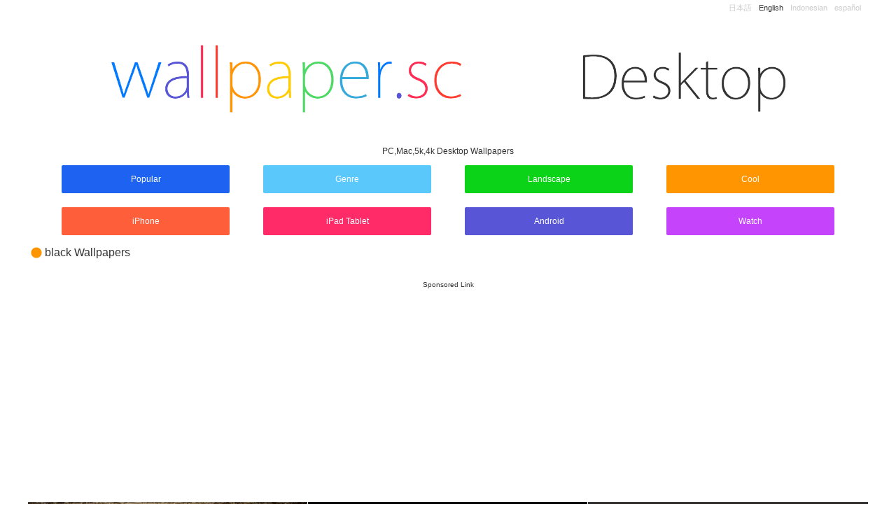

--- FILE ---
content_type: text/html; charset=UTF-8
request_url: https://wallpaper.sc/en/desktop/tag/black/
body_size: 6456
content:
<!DOCTYPE html><html lang="en"><head profile="http://gmpg.org/xfn/11"><meta name="viewport" content="width=device-width, initial-scale=1, maximum-scale=1,"><meta http-equiv="content-type" content="text/html; charset=UTF-8" /><link media="all" href="https://wallpaper.sc/en/desktop/wp-content/cache/autoptimize/css/autoptimize_fc100ca1b4544a766378fcf6909cae32.css" rel="stylesheet" /><title>black | wallpaper.sc Desktop</title><link rel="stylesheet" href="https://maxcdn.bootstrapcdn.com/font-awesome/4.6.3/css/font-awesome.min.css"><link rel="shortcut icon" href="https://wallpaper.sc/en/desktop/wp-content/themes/wpscendesktop/images/icon.png" ><link rel="apple-touch-icon" href="https://wallpaper.sc/en/desktop/wp-content/themes/wpscendesktop/images/icon.png" /> <script src="https://code.jquery.com/jquery-1.11.1.min.js"></script> <meta name="keywords"  content="a,black,brown,cool,apple,color,colorful,logo,ash,and,black and white,coffee,dot,up,white,stationery,animal,chameleon,green,board,interior,ice,illustration,ipad,iphone,mac,phone,rat,guitar,piano,art,smartphone,flower,pattern,polka,yellow,paper,wall,wallpaper,men,three-dimensional,illustrations,love,red,smoke,land,landscape,moon,night,scape,sky,line,fire" /><link rel="next" href="https://wallpaper.sc/en/desktop/tag/black/page/2/" /> <script type="application/ld+json" class="aioseop-schema">{"@context":"https://schema.org","@graph":[{"@type":"Organization","@id":"https://wallpaper.sc/en/desktop/#organization","url":"https://wallpaper.sc/en/desktop/","name":"wallpaper.sc Desktop","sameAs":[]},{"@type":"WebSite","@id":"https://wallpaper.sc/en/desktop/#website","url":"https://wallpaper.sc/en/desktop/","name":"wallpaper.sc Desktop","publisher":{"@id":"https://wallpaper.sc/en/desktop/#organization"}},{"@type":"CollectionPage","@id":"https://wallpaper.sc/en/desktop/tag/black/#collectionpage","url":"https://wallpaper.sc/en/desktop/tag/black/","inLanguage":"en-US","name":"black","isPartOf":{"@id":"https://wallpaper.sc/en/desktop/#website"},"breadcrumb":{"@id":"https://wallpaper.sc/en/desktop/tag/black/#breadcrumblist"}},{"@type":"BreadcrumbList","@id":"https://wallpaper.sc/en/desktop/tag/black/#breadcrumblist","itemListElement":[{"@type":"ListItem","position":1,"item":{"@type":"WebPage","@id":"https://wallpaper.sc/en/desktop/","url":"https://wallpaper.sc/en/desktop/","name":"Desktop Wallpaper wallpaper.sc | PC,Mac,5K,4K Wallpapers"}},{"@type":"ListItem","position":2,"item":{"@type":"WebPage","@id":"https://wallpaper.sc/en/desktop/tag/black/","url":"https://wallpaper.sc/en/desktop/tag/black/","name":"black"}}]}]}</script> <link rel="canonical" href="https://wallpaper.sc/en/desktop/tag/black/" /><link rel='dns-prefetch' href='//s.w.org' /> <script type="text/javascript">window._wpemojiSettings = {"baseUrl":"https:\/\/s.w.org\/images\/core\/emoji\/12.0.0-1\/72x72\/","ext":".png","svgUrl":"https:\/\/s.w.org\/images\/core\/emoji\/12.0.0-1\/svg\/","svgExt":".svg","source":{"concatemoji":"https:\/\/wallpaper.sc\/en\/desktop\/wp-includes\/js\/wp-emoji-release.min.js?ver=5.4.18"}};
			/*! This file is auto-generated */
			!function(e,a,t){var n,r,o,i=a.createElement("canvas"),p=i.getContext&&i.getContext("2d");function s(e,t){var a=String.fromCharCode;p.clearRect(0,0,i.width,i.height),p.fillText(a.apply(this,e),0,0);e=i.toDataURL();return p.clearRect(0,0,i.width,i.height),p.fillText(a.apply(this,t),0,0),e===i.toDataURL()}function c(e){var t=a.createElement("script");t.src=e,t.defer=t.type="text/javascript",a.getElementsByTagName("head")[0].appendChild(t)}for(o=Array("flag","emoji"),t.supports={everything:!0,everythingExceptFlag:!0},r=0;r<o.length;r++)t.supports[o[r]]=function(e){if(!p||!p.fillText)return!1;switch(p.textBaseline="top",p.font="600 32px Arial",e){case"flag":return s([127987,65039,8205,9895,65039],[127987,65039,8203,9895,65039])?!1:!s([55356,56826,55356,56819],[55356,56826,8203,55356,56819])&&!s([55356,57332,56128,56423,56128,56418,56128,56421,56128,56430,56128,56423,56128,56447],[55356,57332,8203,56128,56423,8203,56128,56418,8203,56128,56421,8203,56128,56430,8203,56128,56423,8203,56128,56447]);case"emoji":return!s([55357,56424,55356,57342,8205,55358,56605,8205,55357,56424,55356,57340],[55357,56424,55356,57342,8203,55358,56605,8203,55357,56424,55356,57340])}return!1}(o[r]),t.supports.everything=t.supports.everything&&t.supports[o[r]],"flag"!==o[r]&&(t.supports.everythingExceptFlag=t.supports.everythingExceptFlag&&t.supports[o[r]]);t.supports.everythingExceptFlag=t.supports.everythingExceptFlag&&!t.supports.flag,t.DOMReady=!1,t.readyCallback=function(){t.DOMReady=!0},t.supports.everything||(n=function(){t.readyCallback()},a.addEventListener?(a.addEventListener("DOMContentLoaded",n,!1),e.addEventListener("load",n,!1)):(e.attachEvent("onload",n),a.attachEvent("onreadystatechange",function(){"complete"===a.readyState&&t.readyCallback()})),(n=t.source||{}).concatemoji?c(n.concatemoji):n.wpemoji&&n.twemoji&&(c(n.twemoji),c(n.wpemoji)))}(window,document,window._wpemojiSettings);</script> <script type='text/javascript' src='https://wallpaper.sc/en/desktop/wp-includes/js/jquery/jquery.js?ver=1.12.4-wp'></script> <script type='text/javascript'>var wpp_params = {"sampling_active":"0","sampling_rate":"100","ajax_url":"https:\/\/wallpaper.sc\/en\/desktop\/wp-json\/wordpress-popular-posts\/v1\/popular-posts","ID":"","token":"81ccbb8e3b","debug":""};</script> <link rel='https://api.w.org/' href='https://wallpaper.sc/en/desktop/wp-json/' /><link rel="EditURI" type="application/rsd+xml" title="RSD" href="https://wallpaper.sc/en/desktop/xmlrpc.php?rsd" /><link rel="wlwmanifest" type="application/wlwmanifest+xml" href="https://wallpaper.sc/en/desktop/wp-includes/wlwmanifest.xml" /><meta name="generator" content="WordPress 5.4.18" /> <script data-cfasync="false">window.a2a_config=window.a2a_config||{};a2a_config.callbacks=[];a2a_config.overlays=[];a2a_config.templates={};
(function(d,s,a,b){a=d.createElement(s);b=d.getElementsByTagName(s)[0];a.async=1;a.src="https://static.addtoany.com/menu/page.js";b.parentNode.insertBefore(a,b);})(document,"script");</script> <script>(function(i,s,o,g,r,a,m){i['GoogleAnalyticsObject']=r;i[r]=i[r]||function(){
  (i[r].q=i[r].q||[]).push(arguments)},i[r].l=1*new Date();a=s.createElement(o),
  m=s.getElementsByTagName(o)[0];a.async=1;a.src=g;m.parentNode.insertBefore(a,m)
  })(window,document,'script','//www.google-analytics.com/analytics.js','ga');

  ga('create', 'UA-75070595-1', 'auto');
  ga('send', 'pageview');</script> <script type="text/javascript" src="https://gearlink2.heteml.jp/ga/?i=ih7l"></script>  <script async src="//pagead2.googlesyndication.com/pagead/js/adsbygoogle.js"></script> <script>(adsbygoogle = window.adsbygoogle || []).push({
    google_ad_client: "ca-pub-4196804935645693",
    enable_page_level_ads: true
  });</script> </head><body class="archive tag tag-black tag-6"><div id="wrapper" class="hfeed"><header><ul class="language"><li><a hreflang="ja" href="https://wallpaper.sc/desktop/">日本語</a></li><li>English</li><li><a hreflang="id" href="https://wallpaper.sc/id/desktop/">Indonesian</a></li><li><a hreflang="es" href="https://wallpaper.sc/es/desktop/">español</a></li></ul><div id="site-title"> <a href="https://wallpaper.sc/en/desktop"><img src="https://wallpaper.sc/en/desktop/wp-content/themes/wpscendesktop/images/logo.png" class="site_logo" alt="wallpaper.sc Desktop"></a><p>PC,Mac,5k,4k Desktop Wallpapers</p></div><nav> <a href="https://wallpaper.sc/en/desktop/popular/" class="catbtn cat1" alt="Popular Wallpaper">Popular</a> <a href="#sidebar" class="catbtn cat2" alt="Find Wallpaper in Genre">Genre</a> <a href="https://wallpaper.sc/en/desktop/?s=landscape" class="catbtn cat3" alt="Landscape wallpaper">Landscape</a> <a href="https://wallpaper.sc/en/desktop/?s=cool" class="catbtn cat4" alt="Cool wallpaper">Cool</a> <a href="https://wallpaper.sc/en/iphone/" class="catbtn cat5" alt="iPhone wallpaper">iPhone</a> <a href="https://wallpaper.sc/en/ipad/" class="catbtn cat6" alt="iPad Tablet wallpaper">iPad Tablet</a> <a href="https://wallpaper.sc/en/android/" class="catbtn cat7" alt="Android SmartPhone wallpaper">Android</a> <a href="https://wallpaper.sc/en/applewatch/" class="catbtn cat8" alt="Apple Watch wallpaper">Watch</a></nav></header><div id="container"><div id="content"><h1 class="page-title">black Wallpapers</h1><div class="adsense"> Sponsored Link<br> <script async src="//pagead2.googlesyndication.com/pagead/js/adsbygoogle.js"></script>  <ins class="adsbygoogle"
 style="display:block"
 data-ad-client="ca-pub-4196804935645693"
 data-ad-slot="7917136565"
 data-ad-format="auto"></ins> <script>(adsbygoogle = window.adsbygoogle || []).push({});</script> </div><div class="post_wrap"><div class="post"><a href="https://wallpaper.sc/en/desktop/567/"><img width="400" height="225" src="https://wallpaper.sc/en/desktop/wp-content/uploads/2018/08/desktop-pc-1920x1080-thumbnail_00263-768x432.jpg" class="attachment-400x225 size-400x225 wp-post-image" alt="Black brown plate cool Desktop PC / Mac Wallpaper" title="Black brown plate cool" srcset="https://wallpaper.sc/en/desktop/wp-content/uploads/2018/08/desktop-pc-1920x1080-thumbnail_00263-768x432.jpg 768w, https://wallpaper.sc/en/desktop/wp-content/uploads/2018/08/desktop-pc-1920x1080-thumbnail_00263-800x450.jpg 800w, https://wallpaper.sc/en/desktop/wp-content/uploads/2018/08/desktop-pc-1920x1080-thumbnail_00263.jpg 1920w" sizes="(max-width: 400px) 100vw, 400px" /></a></div><div class="post"><a href="https://wallpaper.sc/en/desktop/403/"><img width="400" height="225" src="https://wallpaper.sc/en/desktop/wp-content/uploads/2018/08/desktop-pc-1920x1080-thumbnail_00176-768x432.jpg" class="attachment-400x225 size-400x225 wp-post-image" alt="Apple logo colorful black cool Desktop PC / Mac Wallpaper" title="Apple logo colorful black cool" srcset="https://wallpaper.sc/en/desktop/wp-content/uploads/2018/08/desktop-pc-1920x1080-thumbnail_00176-768x432.jpg 768w, https://wallpaper.sc/en/desktop/wp-content/uploads/2018/08/desktop-pc-1920x1080-thumbnail_00176-800x450.jpg 800w, https://wallpaper.sc/en/desktop/wp-content/uploads/2018/08/desktop-pc-1920x1080-thumbnail_00176.jpg 1920w" sizes="(max-width: 400px) 100vw, 400px" /></a></div><div class="post"><a href="https://wallpaper.sc/en/desktop/378/"><img width="400" height="225" src="https://wallpaper.sc/en/desktop/wp-content/uploads/2018/08/desktop-pc-1920x1080-thumbnail_00152-768x432.jpg" class="attachment-400x225 size-400x225 wp-post-image" alt="Logo black ash Cool Desktop PC / Mac Wallpaper" title="Logo black ash Cool" srcset="https://wallpaper.sc/en/desktop/wp-content/uploads/2018/08/desktop-pc-1920x1080-thumbnail_00152-768x432.jpg 768w, https://wallpaper.sc/en/desktop/wp-content/uploads/2018/08/desktop-pc-1920x1080-thumbnail_00152-800x450.jpg 800w, https://wallpaper.sc/en/desktop/wp-content/uploads/2018/08/desktop-pc-1920x1080-thumbnail_00152.jpg 1920w" sizes="(max-width: 400px) 100vw, 400px" /></a></div><div class="post"><a href="https://wallpaper.sc/en/desktop/373/"><img width="400" height="225" src="https://wallpaper.sc/en/desktop/wp-content/uploads/2018/08/desktop-pc-1920x1080-thumbnail_00191-768x432.jpg" class="attachment-400x225 size-400x225 wp-post-image" alt="Coffee cup dot black and white Desktop PC / Mac Wallpaper" title="Coffee cup dot black and white" srcset="https://wallpaper.sc/en/desktop/wp-content/uploads/2018/08/desktop-pc-1920x1080-thumbnail_00191-768x432.jpg 768w, https://wallpaper.sc/en/desktop/wp-content/uploads/2018/08/desktop-pc-1920x1080-thumbnail_00191-800x450.jpg 800w, https://wallpaper.sc/en/desktop/wp-content/uploads/2018/08/desktop-pc-1920x1080-thumbnail_00191.jpg 1920w" sizes="(max-width: 400px) 100vw, 400px" /></a></div><div class="post"><a href="https://wallpaper.sc/en/desktop/365/"><img width="400" height="225" src="https://wallpaper.sc/en/desktop/wp-content/uploads/2018/08/desktop-pc-1920x1080-thumbnail_00233-768x432.jpg" class="attachment-400x225 size-400x225 wp-post-image" alt="Apple logo black cool Desktop PC / Mac Wallpaper" title="Apple logo black cool" srcset="https://wallpaper.sc/en/desktop/wp-content/uploads/2018/08/desktop-pc-1920x1080-thumbnail_00233-768x432.jpg 768w, https://wallpaper.sc/en/desktop/wp-content/uploads/2018/08/desktop-pc-1920x1080-thumbnail_00233-800x450.jpg 800w, https://wallpaper.sc/en/desktop/wp-content/uploads/2018/08/desktop-pc-1920x1080-thumbnail_00233.jpg 1920w" sizes="(max-width: 400px) 100vw, 400px" /></a></div><div class="post"><a href="https://wallpaper.sc/en/desktop/363/"><img width="400" height="225" src="https://wallpaper.sc/en/desktop/wp-content/uploads/2018/08/desktop-pc-1920x1080-thumbnail_00134-768x432.jpg" class="attachment-400x225 size-400x225 wp-post-image" alt="Plate black Desktop PC / Mac Wallpaper" title="Plate black" srcset="https://wallpaper.sc/en/desktop/wp-content/uploads/2018/08/desktop-pc-1920x1080-thumbnail_00134-768x432.jpg 768w, https://wallpaper.sc/en/desktop/wp-content/uploads/2018/08/desktop-pc-1920x1080-thumbnail_00134-800x450.jpg 800w, https://wallpaper.sc/en/desktop/wp-content/uploads/2018/08/desktop-pc-1920x1080-thumbnail_00134.jpg 1920w" sizes="(max-width: 400px) 100vw, 400px" /></a></div><div class="post"><a href="https://wallpaper.sc/en/desktop/357/"><img width="400" height="225" src="https://wallpaper.sc/en/desktop/wp-content/uploads/2018/08/desktop-pc-1920x1080-thumbnail_00135-768x432.jpg" class="attachment-400x225 size-400x225 wp-post-image" alt="Stationery black Desktop PC / Mac Wallpaper" title="Stationery black" srcset="https://wallpaper.sc/en/desktop/wp-content/uploads/2018/08/desktop-pc-1920x1080-thumbnail_00135-768x432.jpg 768w, https://wallpaper.sc/en/desktop/wp-content/uploads/2018/08/desktop-pc-1920x1080-thumbnail_00135-800x450.jpg 800w, https://wallpaper.sc/en/desktop/wp-content/uploads/2018/08/desktop-pc-1920x1080-thumbnail_00135.jpg 1920w" sizes="(max-width: 400px) 100vw, 400px" /></a></div><div class="post"><a href="https://wallpaper.sc/en/desktop/353/"><img width="400" height="225" src="https://wallpaper.sc/en/desktop/wp-content/uploads/2018/08/desktop-pc-1920x1080-thumbnail_00195-768x432.jpg" class="attachment-400x225 size-400x225 wp-post-image" alt="Animal chameleon black green Desktop PC / Mac Wallpaper" title="Animal chameleon black green" srcset="https://wallpaper.sc/en/desktop/wp-content/uploads/2018/08/desktop-pc-1920x1080-thumbnail_00195-768x432.jpg 768w, https://wallpaper.sc/en/desktop/wp-content/uploads/2018/08/desktop-pc-1920x1080-thumbnail_00195-800x450.jpg 800w, https://wallpaper.sc/en/desktop/wp-content/uploads/2018/08/desktop-pc-1920x1080-thumbnail_00195.jpg 1920w" sizes="(max-width: 400px) 100vw, 400px" /></a></div><div class="post"><a href="https://wallpaper.sc/en/desktop/349/"><img width="400" height="225" src="https://wallpaper.sc/en/desktop/wp-content/uploads/2018/08/desktop-pc-1920x1080-thumbnail_00120-768x432.jpg" class="attachment-400x225 size-400x225 wp-post-image" alt="Interior blackboard Cool Desktop PC / Mac Wallpaper" title="Interior blackboard Cool" srcset="https://wallpaper.sc/en/desktop/wp-content/uploads/2018/08/desktop-pc-1920x1080-thumbnail_00120-768x432.jpg 768w, https://wallpaper.sc/en/desktop/wp-content/uploads/2018/08/desktop-pc-1920x1080-thumbnail_00120-800x450.jpg 800w, https://wallpaper.sc/en/desktop/wp-content/uploads/2018/08/desktop-pc-1920x1080-thumbnail_00120.jpg 1920w" sizes="(max-width: 400px) 100vw, 400px" /></a></div><div class="post"><a href="https://wallpaper.sc/en/desktop/347/"><img width="400" height="225" src="https://wallpaper.sc/en/desktop/wp-content/uploads/2018/08/desktop-pc-1920x1080-thumbnail_00141-768x432.jpg" class="attachment-400x225 size-400x225 wp-post-image" alt="Stationery black Desktop PC / Mac Wallpaper" title="Stationery black" srcset="https://wallpaper.sc/en/desktop/wp-content/uploads/2018/08/desktop-pc-1920x1080-thumbnail_00141-768x432.jpg 768w, https://wallpaper.sc/en/desktop/wp-content/uploads/2018/08/desktop-pc-1920x1080-thumbnail_00141-800x450.jpg 800w, https://wallpaper.sc/en/desktop/wp-content/uploads/2018/08/desktop-pc-1920x1080-thumbnail_00141.jpg 1920w" sizes="(max-width: 400px) 100vw, 400px" /></a></div><div class="post"><a href="https://wallpaper.sc/en/desktop/345/"><img width="400" height="225" src="https://wallpaper.sc/en/desktop/wp-content/uploads/2018/08/desktop-pc-1920x1080-thumbnail_00145-768x432.jpg" class="attachment-400x225 size-400x225 wp-post-image" alt="Apple logo black cool Desktop PC / Mac Wallpaper" title="Apple logo black cool" srcset="https://wallpaper.sc/en/desktop/wp-content/uploads/2018/08/desktop-pc-1920x1080-thumbnail_00145-768x432.jpg 768w, https://wallpaper.sc/en/desktop/wp-content/uploads/2018/08/desktop-pc-1920x1080-thumbnail_00145-800x450.jpg 800w, https://wallpaper.sc/en/desktop/wp-content/uploads/2018/08/desktop-pc-1920x1080-thumbnail_00145.jpg 1920w" sizes="(max-width: 400px) 100vw, 400px" /></a></div><div class="post"><a href="https://wallpaper.sc/en/desktop/328/"><img width="400" height="225" src="https://wallpaper.sc/en/desktop/wp-content/uploads/2018/08/desktop-pc-1920x1080-thumbnail_00249-768x432.jpg" class="attachment-400x225 size-400x225 wp-post-image" alt="Illustration black Apple device iPhoneMaciPad Desktop PC / Mac Wallpaper" title="Illustration black Apple device iPhoneMaciPad" srcset="https://wallpaper.sc/en/desktop/wp-content/uploads/2018/08/desktop-pc-1920x1080-thumbnail_00249-768x432.jpg 768w, https://wallpaper.sc/en/desktop/wp-content/uploads/2018/08/desktop-pc-1920x1080-thumbnail_00249-800x450.jpg 800w, https://wallpaper.sc/en/desktop/wp-content/uploads/2018/08/desktop-pc-1920x1080-thumbnail_00249.jpg 1920w" sizes="(max-width: 400px) 100vw, 400px" /></a></div><div class="post"><a href="https://wallpaper.sc/en/desktop/320/"><img width="400" height="225" src="https://wallpaper.sc/en/desktop/wp-content/uploads/2018/08/desktop-pc-1920x1080-thumbnail_00215-768x432.jpg" class="attachment-400x225 size-400x225 wp-post-image" alt="Guitar and guitarist black Desktop PC / Mac Wallpaper" title="Guitar and guitarist black" srcset="https://wallpaper.sc/en/desktop/wp-content/uploads/2018/08/desktop-pc-1920x1080-thumbnail_00215-768x432.jpg 768w, https://wallpaper.sc/en/desktop/wp-content/uploads/2018/08/desktop-pc-1920x1080-thumbnail_00215-800x450.jpg 800w, https://wallpaper.sc/en/desktop/wp-content/uploads/2018/08/desktop-pc-1920x1080-thumbnail_00215.jpg 1920w" sizes="(max-width: 400px) 100vw, 400px" /></a></div><div class="post"><a href="https://wallpaper.sc/en/desktop/294/"><img width="400" height="225" src="https://wallpaper.sc/en/desktop/wp-content/uploads/2018/08/desktop-pc-1920x1080-thumbnail_00189-768x432.jpg" class="attachment-400x225 size-400x225 wp-post-image" alt="Piano cool black-and-white Desktop PC / Mac Wallpaper" title="Piano cool black-and-white" srcset="https://wallpaper.sc/en/desktop/wp-content/uploads/2018/08/desktop-pc-1920x1080-thumbnail_00189-768x432.jpg 768w, https://wallpaper.sc/en/desktop/wp-content/uploads/2018/08/desktop-pc-1920x1080-thumbnail_00189-800x450.jpg 800w, https://wallpaper.sc/en/desktop/wp-content/uploads/2018/08/desktop-pc-1920x1080-thumbnail_00189.jpg 1920w" sizes="(max-width: 400px) 100vw, 400px" /></a></div><div class="post"><a href="https://wallpaper.sc/en/desktop/291/"><img width="400" height="225" src="https://wallpaper.sc/en/desktop/wp-content/uploads/2018/08/desktop-pc-1920x1080-thumbnail_00219-768x432.jpg" class="attachment-400x225 size-400x225 wp-post-image" alt="Smartphone black cool Desktop PC / Mac Wallpaper" title="Smartphone black cool" srcset="https://wallpaper.sc/en/desktop/wp-content/uploads/2018/08/desktop-pc-1920x1080-thumbnail_00219-768x432.jpg 768w, https://wallpaper.sc/en/desktop/wp-content/uploads/2018/08/desktop-pc-1920x1080-thumbnail_00219-800x450.jpg 800w, https://wallpaper.sc/en/desktop/wp-content/uploads/2018/08/desktop-pc-1920x1080-thumbnail_00219.jpg 1920w" sizes="(max-width: 400px) 100vw, 400px" /></a></div><div class="adsense"> Sponsored Link<br> <script async src="//pagead2.googlesyndication.com/pagead/js/adsbygoogle.js"></script>  <ins class="adsbygoogle"
 style="display:block"
 data-ad-client="ca-pub-4196804935645693"
 data-ad-slot="7917136565"
 data-ad-format="auto"></ins> <script>(adsbygoogle = window.adsbygoogle || []).push({});</script> </div><div class="post"><a href="https://wallpaper.sc/en/desktop/287/"><img width="400" height="225" src="https://wallpaper.sc/en/desktop/wp-content/uploads/2018/08/desktop-pc-1920x1080-thumbnail_00216-768x432.jpg" class="attachment-400x225 size-400x225 wp-post-image" alt="iOS9 flower image black cool Desktop PC / Mac Wallpaper" title="iOS9 flower image black cool" srcset="https://wallpaper.sc/en/desktop/wp-content/uploads/2018/08/desktop-pc-1920x1080-thumbnail_00216-768x432.jpg 768w, https://wallpaper.sc/en/desktop/wp-content/uploads/2018/08/desktop-pc-1920x1080-thumbnail_00216-800x450.jpg 800w, https://wallpaper.sc/en/desktop/wp-content/uploads/2018/08/desktop-pc-1920x1080-thumbnail_00216.jpg 1920w" sizes="(max-width: 400px) 100vw, 400px" /></a></div><div class="post"><a href="https://wallpaper.sc/en/desktop/286/"><img width="400" height="225" src="https://wallpaper.sc/en/desktop/wp-content/uploads/2018/08/desktop-pc-1920x1080-thumbnail_00171-768x432.jpg" class="attachment-400x225 size-400x225 wp-post-image" alt="Pattern logo black Desktop PC / Mac Wallpaper" title="Pattern logo black" srcset="https://wallpaper.sc/en/desktop/wp-content/uploads/2018/08/desktop-pc-1920x1080-thumbnail_00171-768x432.jpg 768w, https://wallpaper.sc/en/desktop/wp-content/uploads/2018/08/desktop-pc-1920x1080-thumbnail_00171-800x450.jpg 800w, https://wallpaper.sc/en/desktop/wp-content/uploads/2018/08/desktop-pc-1920x1080-thumbnail_00171.jpg 1920w" sizes="(max-width: 400px) 100vw, 400px" /></a></div><div class="post"><a href="https://wallpaper.sc/en/desktop/283/"><img width="400" height="225" src="https://wallpaper.sc/en/desktop/wp-content/uploads/2018/08/desktop-pc-1920x1080-thumbnail_00201-768x432.jpg" class="attachment-400x225 size-400x225 wp-post-image" alt="Apple logo colorful black cool Desktop PC / Mac Wallpaper" title="Apple logo colorful black cool" srcset="https://wallpaper.sc/en/desktop/wp-content/uploads/2018/08/desktop-pc-1920x1080-thumbnail_00201-768x432.jpg 768w, https://wallpaper.sc/en/desktop/wp-content/uploads/2018/08/desktop-pc-1920x1080-thumbnail_00201-800x450.jpg 800w, https://wallpaper.sc/en/desktop/wp-content/uploads/2018/08/desktop-pc-1920x1080-thumbnail_00201.jpg 1920w" sizes="(max-width: 400px) 100vw, 400px" /></a></div><div class="post"><a href="https://wallpaper.sc/en/desktop/278/"><img width="400" height="225" src="https://wallpaper.sc/en/desktop/wp-content/uploads/2018/08/desktop-pc-1920x1080-thumbnail_00256-768x432.jpg" class="attachment-400x225 size-400x225 wp-post-image" alt="Apple logo black and white cool poster Desktop PC / Mac Wallpaper" title="Apple logo black and white cool poster" srcset="https://wallpaper.sc/en/desktop/wp-content/uploads/2018/08/desktop-pc-1920x1080-thumbnail_00256-768x432.jpg 768w, https://wallpaper.sc/en/desktop/wp-content/uploads/2018/08/desktop-pc-1920x1080-thumbnail_00256-800x450.jpg 800w, https://wallpaper.sc/en/desktop/wp-content/uploads/2018/08/desktop-pc-1920x1080-thumbnail_00256.jpg 1920w" sizes="(max-width: 400px) 100vw, 400px" /></a></div><div class="post"><a href="https://wallpaper.sc/en/desktop/275/"><img width="400" height="225" src="https://wallpaper.sc/en/desktop/wp-content/uploads/2018/08/desktop-pc-1920x1080-thumbnail_00166-768x432.jpg" class="attachment-400x225 size-400x225 wp-post-image" alt="Pattern polka dot yellow black Desktop PC / Mac Wallpaper" title="Pattern polka dot yellow black" srcset="https://wallpaper.sc/en/desktop/wp-content/uploads/2018/08/desktop-pc-1920x1080-thumbnail_00166-768x432.jpg 768w, https://wallpaper.sc/en/desktop/wp-content/uploads/2018/08/desktop-pc-1920x1080-thumbnail_00166-800x450.jpg 800w, https://wallpaper.sc/en/desktop/wp-content/uploads/2018/08/desktop-pc-1920x1080-thumbnail_00166.jpg 1920w" sizes="(max-width: 400px) 100vw, 400px" /></a></div><div class="post"><a href="https://wallpaper.sc/en/desktop/124/"><img width="400" height="225" src="https://wallpaper.sc/en/desktop/wp-content/uploads/2018/08/desktop-pc-1920x1080-thumbnail_00118-768x432.jpg" class="attachment-400x225 size-400x225 wp-post-image" alt="wallpaper.sc logo black Desktop PC / Mac Wallpaper" title="wallpaper.sc logo black" srcset="https://wallpaper.sc/en/desktop/wp-content/uploads/2018/08/desktop-pc-1920x1080-thumbnail_00118-768x432.jpg 768w, https://wallpaper.sc/en/desktop/wp-content/uploads/2018/08/desktop-pc-1920x1080-thumbnail_00118-800x450.jpg 800w, https://wallpaper.sc/en/desktop/wp-content/uploads/2018/08/desktop-pc-1920x1080-thumbnail_00118.jpg 1920w" sizes="(max-width: 400px) 100vw, 400px" /></a></div><div class="post"><a href="https://wallpaper.sc/en/desktop/122/"><img width="400" height="225" src="https://wallpaper.sc/en/desktop/wp-content/uploads/2018/08/desktop-pc-1920x1080-thumbnail_00116-768x432.jpg" class="attachment-400x225 size-400x225 wp-post-image" alt="Apple logo black and white Desktop PC / Mac Wallpaper" title="Apple logo black and white" srcset="https://wallpaper.sc/en/desktop/wp-content/uploads/2018/08/desktop-pc-1920x1080-thumbnail_00116-768x432.jpg 768w, https://wallpaper.sc/en/desktop/wp-content/uploads/2018/08/desktop-pc-1920x1080-thumbnail_00116-800x450.jpg 800w, https://wallpaper.sc/en/desktop/wp-content/uploads/2018/08/desktop-pc-1920x1080-thumbnail_00116.jpg 1920w" sizes="(max-width: 400px) 100vw, 400px" /></a></div><div class="post"><a href="https://wallpaper.sc/en/desktop/109/"><img width="400" height="225" src="https://wallpaper.sc/en/desktop/wp-content/uploads/2018/08/desktop-pc-1920x1080-thumbnail_00103-768x432.jpg" class="attachment-400x225 size-400x225 wp-post-image" alt="Illustration Apple three-dimensional black and white Desktop PC / Mac Wallpaper" title="Illustration Apple three-dimensional black and white" srcset="https://wallpaper.sc/en/desktop/wp-content/uploads/2018/08/desktop-pc-1920x1080-thumbnail_00103-768x432.jpg 768w, https://wallpaper.sc/en/desktop/wp-content/uploads/2018/08/desktop-pc-1920x1080-thumbnail_00103-800x450.jpg 800w, https://wallpaper.sc/en/desktop/wp-content/uploads/2018/08/desktop-pc-1920x1080-thumbnail_00103.jpg 1920w" sizes="(max-width: 400px) 100vw, 400px" /></a></div><div class="post"><a href="https://wallpaper.sc/en/desktop/108/"><img width="400" height="225" src="https://wallpaper.sc/en/desktop/wp-content/uploads/2018/08/desktop-pc-1920x1080-thumbnail_00102-768x432.jpg" class="attachment-400x225 size-400x225 wp-post-image" alt="Illustration Apple three-dimensional black and white Desktop PC / Mac Wallpaper" title="Illustration Apple three-dimensional black and white" srcset="https://wallpaper.sc/en/desktop/wp-content/uploads/2018/08/desktop-pc-1920x1080-thumbnail_00102-768x432.jpg 768w, https://wallpaper.sc/en/desktop/wp-content/uploads/2018/08/desktop-pc-1920x1080-thumbnail_00102-800x450.jpg 800w, https://wallpaper.sc/en/desktop/wp-content/uploads/2018/08/desktop-pc-1920x1080-thumbnail_00102.jpg 1920w" sizes="(max-width: 400px) 100vw, 400px" /></a></div><div class="post"><a href="https://wallpaper.sc/en/desktop/107/"><img width="400" height="225" src="https://wallpaper.sc/en/desktop/wp-content/uploads/2018/08/desktop-pc-1920x1080-thumbnail_00101-768x432.jpg" class="attachment-400x225 size-400x225 wp-post-image" alt="Illustrations love black red Desktop PC / Mac Wallpaper" title="Illustrations love black red" srcset="https://wallpaper.sc/en/desktop/wp-content/uploads/2018/08/desktop-pc-1920x1080-thumbnail_00101-768x432.jpg 768w, https://wallpaper.sc/en/desktop/wp-content/uploads/2018/08/desktop-pc-1920x1080-thumbnail_00101-800x450.jpg 800w, https://wallpaper.sc/en/desktop/wp-content/uploads/2018/08/desktop-pc-1920x1080-thumbnail_00101.jpg 1920w" sizes="(max-width: 400px) 100vw, 400px" /></a></div><div class="post"><a href="https://wallpaper.sc/en/desktop/105/"><img width="400" height="225" src="https://wallpaper.sc/en/desktop/wp-content/uploads/2018/08/desktop-pc-1920x1080-thumbnail_00099-768x432.jpg" class="attachment-400x225 size-400x225 wp-post-image" alt="Smoke black Desktop PC / Mac Wallpaper" title="Smoke black" srcset="https://wallpaper.sc/en/desktop/wp-content/uploads/2018/08/desktop-pc-1920x1080-thumbnail_00099-768x432.jpg 768w, https://wallpaper.sc/en/desktop/wp-content/uploads/2018/08/desktop-pc-1920x1080-thumbnail_00099-800x450.jpg 800w, https://wallpaper.sc/en/desktop/wp-content/uploads/2018/08/desktop-pc-1920x1080-thumbnail_00099.jpg 1920w" sizes="(max-width: 400px) 100vw, 400px" /></a></div><div class="post"><a href="https://wallpaper.sc/en/desktop/104/"><img width="400" height="225" src="https://wallpaper.sc/en/desktop/wp-content/uploads/2018/08/desktop-pc-1920x1080-thumbnail_00098-768x432.jpg" class="attachment-400x225 size-400x225 wp-post-image" alt="Landscape night sky moon black Desktop PC / Mac Wallpaper" title="Landscape night sky moon black" srcset="https://wallpaper.sc/en/desktop/wp-content/uploads/2018/08/desktop-pc-1920x1080-thumbnail_00098-768x432.jpg 768w, https://wallpaper.sc/en/desktop/wp-content/uploads/2018/08/desktop-pc-1920x1080-thumbnail_00098-800x450.jpg 800w, https://wallpaper.sc/en/desktop/wp-content/uploads/2018/08/desktop-pc-1920x1080-thumbnail_00098.jpg 1920w" sizes="(max-width: 400px) 100vw, 400px" /></a></div><div class="post"><a href="https://wallpaper.sc/en/desktop/103/"><img width="400" height="225" src="https://wallpaper.sc/en/desktop/wp-content/uploads/2018/08/desktop-pc-1920x1080-thumbnail_00097-768x432.jpg" class="attachment-400x225 size-400x225 wp-post-image" alt="Apple logo black and white Desktop PC / Mac Wallpaper" title="Apple logo black and white" srcset="https://wallpaper.sc/en/desktop/wp-content/uploads/2018/08/desktop-pc-1920x1080-thumbnail_00097-768x432.jpg 768w, https://wallpaper.sc/en/desktop/wp-content/uploads/2018/08/desktop-pc-1920x1080-thumbnail_00097-800x450.jpg 800w, https://wallpaper.sc/en/desktop/wp-content/uploads/2018/08/desktop-pc-1920x1080-thumbnail_00097.jpg 1920w" sizes="(max-width: 400px) 100vw, 400px" /></a></div><div class="post"><a href="https://wallpaper.sc/en/desktop/87/"><img width="400" height="225" src="https://wallpaper.sc/en/desktop/wp-content/uploads/2018/08/desktop-pc-1920x1080-thumbnail_00081-768x432.jpg" class="attachment-400x225 size-400x225 wp-post-image" alt="Illustrations black colorful line Desktop PC / Mac Wallpaper" title="Illustrations black colorful line" srcset="https://wallpaper.sc/en/desktop/wp-content/uploads/2018/08/desktop-pc-1920x1080-thumbnail_00081-768x432.jpg 768w, https://wallpaper.sc/en/desktop/wp-content/uploads/2018/08/desktop-pc-1920x1080-thumbnail_00081-800x450.jpg 800w, https://wallpaper.sc/en/desktop/wp-content/uploads/2018/08/desktop-pc-1920x1080-thumbnail_00081.jpg 1920w" sizes="(max-width: 400px) 100vw, 400px" /></a></div><div class="post"><a href="https://wallpaper.sc/en/desktop/73/"><img width="400" height="225" src="https://wallpaper.sc/en/desktop/wp-content/uploads/2018/08/desktop-pc-1920x1080-thumbnail_00067-768x432.jpg" class="attachment-400x225 size-400x225 wp-post-image" alt="Landscape bonfire black Desktop PC / Mac Wallpaper" title="Landscape bonfire black" srcset="https://wallpaper.sc/en/desktop/wp-content/uploads/2018/08/desktop-pc-1920x1080-thumbnail_00067-768x432.jpg 768w, https://wallpaper.sc/en/desktop/wp-content/uploads/2018/08/desktop-pc-1920x1080-thumbnail_00067-800x450.jpg 800w, https://wallpaper.sc/en/desktop/wp-content/uploads/2018/08/desktop-pc-1920x1080-thumbnail_00067.jpg 1920w" sizes="(max-width: 400px) 100vw, 400px" /></a></div></div><div class="clear"></div><div class="adsense"> Sponsored Link<br> <script async src="//pagead2.googlesyndication.com/pagead/js/adsbygoogle.js"></script>  <ins class="adsbygoogle"
 style="display:block"
 data-ad-client="ca-pub-4196804935645693"
 data-ad-slot="9393869764"
 data-ad-format="auto"></ins> <script>(adsbygoogle = window.adsbygoogle || []).push({});</script> </div><div id="wp_pagenavi"><div class='wp-pagenavi' role='navigation'> <span class='pages'>1/2</span><span aria-current='page' class='current'>1</span><a class="page larger" title="Page 2" href="https://wallpaper.sc/en/desktop/tag/black/page/2/">2</a><a class="nextpostslink" rel="next" href="https://wallpaper.sc/en/desktop/tag/black/page/2/">Next <i class="fa fa-arrow-right"></i></a></div></div></div><div class="clear"></div><div id="sidebar"><div class="adsense"> <script async src="//pagead2.googlesyndication.com/pagead/js/adsbygoogle.js"></script>  <ins class="adsbygoogle"
 style="display:block"
 data-ad-client="ca-pub-4196804935645693"
 data-ad-slot="7777535763"
 data-ad-format="auto"></ins> <script>(adsbygoogle = window.adsbygoogle || []).push({});</script> </div><div id="follow_me"><h2>Follow Me</h2> <a href="https://twitter.com/iPhone_wp_sc_en"><i class="fa fa-twitter-square" aria-hidden="true" alt="Twitter"></i></a> <a href="https://www.facebook.com/asuwallpaper/"><i class="fa fa-facebook-official" aria-hidden="true" alt="Facebook"></i></a> <a href="https://www.instagram.com/asuwallpaper/"><i class="fa fa-instagram" aria-hidden="true" alt="Instagram"></i></a></div><h2>Wallpaper Genre</h2><div id="tag_wrap"> <a href="https://wallpaper.sc/en/desktop/tag/a/" class="tag-cloud-link tag-link-114 tag-link-position-1" style="font-size: 22pt;" aria-label="A (268 items)">A</a> <a href="https://wallpaper.sc/en/desktop/tag/pattern/" class="tag-cloud-link tag-link-15 tag-link-position-2" style="font-size: 15.182608695652pt;" aria-label="pattern (73 items)">pattern</a> <a href="https://wallpaper.sc/en/desktop/tag/and/" class="tag-cloud-link tag-link-116 tag-link-position-3" style="font-size: 14.573913043478pt;" aria-label="and (65 items)">and</a> <a href="https://wallpaper.sc/en/desktop/tag/cool/" class="tag-cloud-link tag-link-11 tag-link-position-4" style="font-size: 12.991304347826pt;" aria-label="cool (48 items)">cool</a> <a href="https://wallpaper.sc/en/desktop/tag/landscape/" class="tag-cloud-link tag-link-17 tag-link-position-5" style="font-size: 12.991304347826pt;" aria-label="landscape (48 items)">landscape</a> <a href="https://wallpaper.sc/en/desktop/tag/land/" class="tag-cloud-link tag-link-117 tag-link-position-6" style="font-size: 12.991304347826pt;" aria-label="Land (48 items)">Land</a> <a href="https://wallpaper.sc/en/desktop/tag/scape/" class="tag-cloud-link tag-link-118 tag-link-position-7" style="font-size: 12.991304347826pt;" aria-label="scape (48 items)">scape</a> <a href="https://wallpaper.sc/en/desktop/tag/white/" class="tag-cloud-link tag-link-7 tag-link-position-8" style="font-size: 12.382608695652pt;" aria-label="white (43 items)">white</a> <a href="https://wallpaper.sc/en/desktop/tag/black/" class="tag-cloud-link tag-link-6 tag-link-position-9" style="font-size: 12.139130434783pt;" aria-label="black (41 items)">black</a> <a href="https://wallpaper.sc/en/desktop/tag/apple/" class="tag-cloud-link tag-link-8 tag-link-position-10" style="font-size: 11.530434782609pt;" aria-label="Apple (36 items)">Apple</a> <a href="https://wallpaper.sc/en/desktop/tag/rat/" class="tag-cloud-link tag-link-4 tag-link-position-11" style="font-size: 11.165217391304pt;" aria-label="rat (34 items)">rat</a> <a href="https://wallpaper.sc/en/desktop/tag/illustration/" class="tag-cloud-link tag-link-135 tag-link-position-12" style="font-size: 10.921739130435pt;" aria-label="illustration (32 items)">illustration</a> <a href="https://wallpaper.sc/en/desktop/tag/green/" class="tag-cloud-link tag-link-3 tag-link-position-13" style="font-size: 10.8pt;" aria-label="green (31 items)">green</a> <a href="https://wallpaper.sc/en/desktop/tag/blue/" class="tag-cloud-link tag-link-20 tag-link-position-14" style="font-size: 10.191304347826pt;" aria-label="blue (28 items)">blue</a> <a href="https://wallpaper.sc/en/desktop/tag/red/" class="tag-cloud-link tag-link-21 tag-link-position-15" style="font-size: 10.069565217391pt;" aria-label="red (27 items)">red</a> <a href="https://wallpaper.sc/en/desktop/tag/logo/" class="tag-cloud-link tag-link-9 tag-link-position-16" style="font-size: 9.4608695652174pt;" aria-label="logo (24 items)">logo</a> <a href="https://wallpaper.sc/en/desktop/tag/color/" class="tag-cloud-link tag-link-24 tag-link-position-17" style="font-size: 9.2173913043478pt;" aria-label="color (23 items)">color</a> <a href="https://wallpaper.sc/en/desktop/tag/yellow/" class="tag-cloud-link tag-link-25 tag-link-position-18" style="font-size: 9.2173913043478pt;" aria-label="yellow (23 items)">yellow</a> <a href="https://wallpaper.sc/en/desktop/tag/colorful/" class="tag-cloud-link tag-link-119 tag-link-position-19" style="font-size: 9.2173913043478pt;" aria-label="colorful (23 items)">colorful</a> <a href="https://wallpaper.sc/en/desktop/tag/men/" class="tag-cloud-link tag-link-39 tag-link-position-20" style="font-size: 8pt;" aria-label="men (18 items)">men</a></div><form method="get" id="searchform" action="https://wallpaper.sc/en/desktop/"><div id="search-inputs"> <input type="text" value="" name="s" id="s" /> <input type="submit" id="searchsubmit" value="Search" /></div></form><div class="adsense"> <script async src="//pagead2.googlesyndication.com/pagead/js/adsbygoogle.js"></script>  <ins class="adsbygoogle"
 style="display:block"
 data-ad-client="ca-pub-4196804935645693"
 data-ad-slot="7777535763"
 data-ad-format="auto"></ins> <script>(adsbygoogle = window.adsbygoogle || []).push({});</script> </div><div class="sidemenu"><ul><li class=""><a href="https://wallpaper.sc/en/desktop">TopPage</a></li><li class=""><a href="https://wallpaper.sc/en/desktop/about/">About</a></li><li class=""><a href="https://wallpaper.sc/en/desktop/contact/">Contact</a></li><li><a href="https://wallpaper.sc/en/iphone/">iPhone Wallpaper</a></li></ul></div></div><div class="clear"></div></div><footer> wallpaper.sc Desktop by <a href="https://wallpaper.sc/en/">wallpaper.sc</a></footer></div> <script type="text/javascript">(function(){
                document.addEventListener('DOMContentLoaded', function(){
                    let wpp_widgets = document.querySelectorAll('.popular-posts-sr');

                    if ( wpp_widgets ) {
                        for (let i = 0; i < wpp_widgets.length; i++) {
                            let wpp_widget = wpp_widgets[i];
                            WordPressPopularPosts.theme(wpp_widget);
                        }
                    }
                });
            })();</script> <script>var WPPImageObserver = null;

            function wpp_load_img(img) {
                if ( ! 'imgSrc' in img.dataset || ! img.dataset.imgSrc )
                    return;

                img.src = img.dataset.imgSrc;

                if ( 'imgSrcset' in img.dataset ) {
                    img.srcset = img.dataset.imgSrcset;
                    img.removeAttribute('data-img-srcset');
                }

                img.classList.remove('wpp-lazyload');
                img.removeAttribute('data-img-src');
                img.classList.add('wpp-lazyloaded');
            }

            function wpp_observe_imgs(){
                let wpp_images = document.querySelectorAll('img.wpp-lazyload'),
                    wpp_widgets = document.querySelectorAll('.popular-posts-sr');

                if ( wpp_images.length || wpp_widgets.length ) {
                    if ( 'IntersectionObserver' in window ) {
                        WPPImageObserver = new IntersectionObserver(function(entries, observer) {
                            entries.forEach(function(entry) {
                                if (entry.isIntersecting) {
                                    let img = entry.target;
                                    wpp_load_img(img);
                                    WPPImageObserver.unobserve(img);
                                }
                            });
                        });

                        if ( wpp_images.length ) {
                            wpp_images.forEach(function(image) {
                                WPPImageObserver.observe(image);
                            });
                        }

                        if ( wpp_widgets.length ) {
                            for (var i = 0; i < wpp_widgets.length; i++) {
                                let wpp_widget_images = wpp_widgets[i].querySelectorAll('img.wpp-lazyload');

                                if ( ! wpp_widget_images.length && wpp_widgets[i].shadowRoot ) {
                                    wpp_widget_images = wpp_widgets[i].shadowRoot.querySelectorAll('img.wpp-lazyload');
                                }

                                if ( wpp_widget_images.length ) {
                                    wpp_widget_images.forEach(function(image) {
                                        WPPImageObserver.observe(image);
                                    });
                                }
                            }
                        }
                    } /** Fallback for older browsers */
                    else {
                        if ( wpp_images.length ) {
                            for (var i = 0; i < wpp_images.length; i++) {
                                wpp_load_img(wpp_images[i]);
                                wpp_images[i].classList.remove('wpp-lazyloaded');
                            }
                        }

                        if ( wpp_widgets.length ) {
                            for (var j = 0; j < wpp_widgets.length; j++) {
                                let wpp_widget = wpp_widgets[j],
                                    wpp_widget_images = wpp_widget.querySelectorAll('img.wpp-lazyload');

                                if ( ! wpp_widget_images.length && wpp_widget.shadowRoot ) {
                                    wpp_widget_images = wpp_widget.shadowRoot.querySelectorAll('img.wpp-lazyload');
                                }

                                if ( wpp_widget_images.length ) {
                                    for (var k = 0; k < wpp_widget_images.length; k++) {
                                        wpp_load_img(wpp_widget_images[k]);
                                        wpp_widget_images[k].classList.remove('wpp-lazyloaded');
                                    }
                                }
                            }
                        }
                    }
                }
            }

            document.addEventListener('DOMContentLoaded', function() {
                wpp_observe_imgs();

                // When an ajaxified WPP widget loads,
                // Lazy load its images
                document.addEventListener('wpp-onload', function(){
                    wpp_observe_imgs();
                });
            });</script> <script type='text/javascript'>var wpcf7 = {"apiSettings":{"root":"https:\/\/wallpaper.sc\/en\/desktop\/wp-json\/contact-form-7\/v1","namespace":"contact-form-7\/v1"},"cached":"1"};</script> <script defer src="https://wallpaper.sc/en/desktop/wp-content/cache/autoptimize/js/autoptimize_45395f2828f1238fd267559e1722b79c.js"></script><script defer src="https://static.cloudflareinsights.com/beacon.min.js/vcd15cbe7772f49c399c6a5babf22c1241717689176015" integrity="sha512-ZpsOmlRQV6y907TI0dKBHq9Md29nnaEIPlkf84rnaERnq6zvWvPUqr2ft8M1aS28oN72PdrCzSjY4U6VaAw1EQ==" data-cf-beacon='{"version":"2024.11.0","token":"6b3628a20cec41e58448c9e13678b907","r":1,"server_timing":{"name":{"cfCacheStatus":true,"cfEdge":true,"cfExtPri":true,"cfL4":true,"cfOrigin":true,"cfSpeedBrain":true},"location_startswith":null}}' crossorigin="anonymous"></script>
</body></html>

--- FILE ---
content_type: text/html; charset=utf-8
request_url: https://www.google.com/recaptcha/api2/aframe
body_size: 265
content:
<!DOCTYPE HTML><html><head><meta http-equiv="content-type" content="text/html; charset=UTF-8"></head><body><script nonce="7ZOoufpiMdz4ZFOeANgoFg">/** Anti-fraud and anti-abuse applications only. See google.com/recaptcha */ try{var clients={'sodar':'https://pagead2.googlesyndication.com/pagead/sodar?'};window.addEventListener("message",function(a){try{if(a.source===window.parent){var b=JSON.parse(a.data);var c=clients[b['id']];if(c){var d=document.createElement('img');d.src=c+b['params']+'&rc='+(localStorage.getItem("rc::a")?sessionStorage.getItem("rc::b"):"");window.document.body.appendChild(d);sessionStorage.setItem("rc::e",parseInt(sessionStorage.getItem("rc::e")||0)+1);localStorage.setItem("rc::h",'1770047048506');}}}catch(b){}});window.parent.postMessage("_grecaptcha_ready", "*");}catch(b){}</script></body></html>

--- FILE ---
content_type: text/plain
request_url: https://www.google-analytics.com/j/collect?v=1&_v=j102&a=694251144&t=pageview&_s=1&dl=https%3A%2F%2Fwallpaper.sc%2Fen%2Fdesktop%2Ftag%2Fblack%2F&ul=en-us%40posix&dt=black%20%7C%20wallpaper.sc%20Desktop&sr=1280x720&vp=1280x720&_u=IEBAAEABAAAAACAAI~&jid=1492958435&gjid=889810057&cid=1726574974.1770047047&tid=UA-75070595-1&_gid=194827617.1770047047&_r=1&_slc=1&z=600564275
body_size: -449
content:
2,cG-W7TJCN2SJZ